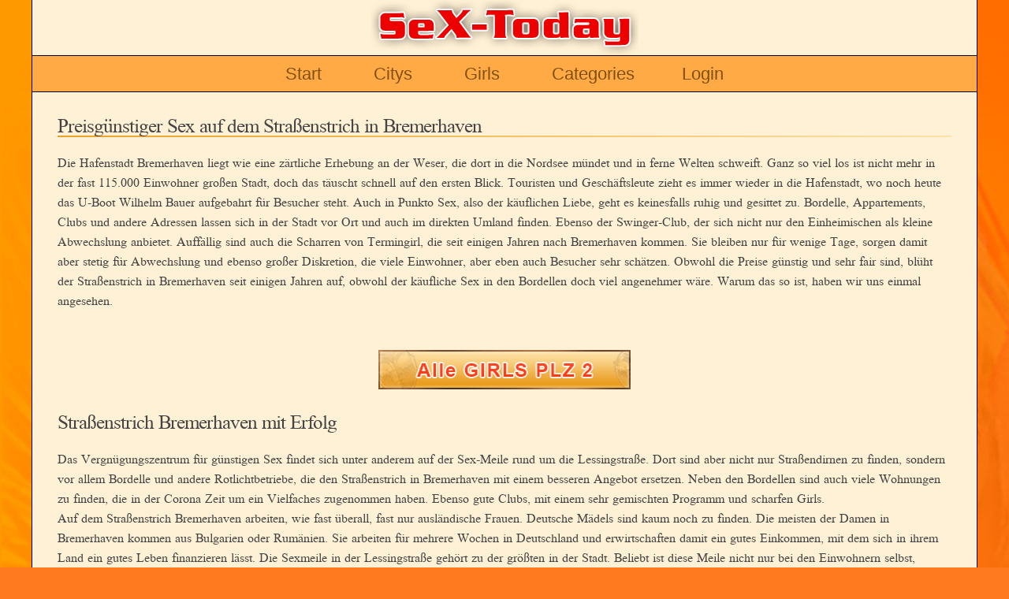

--- FILE ---
content_type: text/html; charset=utf-8
request_url: https://www.6today.de/strassenstrich-bremerhaven/
body_size: 8635
content:
<!DOCTYPE html>
<html lang="en">



<head>
<!-- Basic Page Needs
  –––––––––––––––––––––––––––––––––––––––––––––––––– -->
<meta charset="utf-8">
<title>Preisgünstiger Sex auf dem Straßenstrich in Bremerhaven | Sex Today</title>
<meta name="author" content="Sex-Today" />
<meta name="Description" content="Sex-Today zeigt Euch das was Ihr haben könnt, einfach Anrufen Termin machen und lustvoll den Tag genießen! Eine auswahl an Girls von denen Ihr schon lange Träumt." />
<meta name="viewport" content="width=device-width, initial-scale=1">



<link rel="stylesheet" href="/static/CACHE/css/output.cbd1f1fddbb6.css" type="text/css">



</head>
<body>
<!-- Primary Page Layout
  –––––––––––––––––––––––––––––––––––––––––––––––––– -->
<div class="main-wrapper">
<div class="container head">
  <div class="logo"></div>
  <nav>
    <ul class="resmenu" id="resmenu">
      <li class="main"><a href="/">Start</a></li>
      <li>
        <a>Citys</a>
        <ul class="subnav">
  
  <li><a href="/koeln/">Köln</a></li>
  
  <li><a href="/duesseldorf/">Düsseldorf</a></li>
  
  <li><a href="/bonn/">Bonn/Rh.Sieg</a></li>
  
  <li><a href="/rhein-erft/">Rhein Erft</a></li>
  
  <li><a href="/koblenz/">Koblenz</a></li>
  
  <li><a href="/ruhrgebiet/">Ruhrgebiet</a></li>
  
  <li><a href="/muenchen/">München</a></li>
  
  <li><a href="/augsburg/">Augsburg</a></li>
  
  <li><a href="/ingolstadt/">Ingolstadt</a></li>
  
  <li><a href="/nuernberg/">Nürnberg</a></li>
  
</ul>

      </li>
      <li>
        <a href="/girls/">Girls</a>
        <ul class="subnav">
          <li><a href="/servicesuche">Servicesuche</a></li>
        </ul>
      </li>
      <li>
        <a>Categories</a>
        <ul class="subnav">
          <li><a href="/escort-liste/">Escort</a></li>
          <li><a href="/saunaclub-liste/">Saunaclub</a></li>
          <li><a href="/massage-liste/">Massage</a></li>
          <li><a href="/jobs">Jobs</a></li>
          <li><a href="/immobilien">Immobilien</a></li>
        </ul>
      
      <li><a href="/login">Login</a></li>
      
      <li class="icon"><a href="javascript:void(0);" onclick="menuClick()">&#9776;</a></li>
    </ul>
  </nav>
</div>
<div class="container content" id="container_content">
  
  

<div class="container seopage page">
  <div class="inhalt">
    <h2 class="today-underline today-gradient-vertical">Preisgünstiger Sex auf dem Straßenstrich in Bremerhaven</h2>
    <p>Die Hafenstadt Bremerhaven liegt wie eine z&auml;rtliche Erhebung an der Weser, die dort in die Nordsee m&uuml;ndet und in ferne Welten schweift. Ganz so viel los ist nicht mehr in der fast 115.000 Einwohner gro&szlig;en Stadt, doch das t&auml;uscht schnell auf den ersten Blick. Touristen und Gesch&auml;ftsleute zieht es immer wieder in die Hafenstadt, wo noch heute das U-Boot Wilhelm Bauer aufgebahrt f&uuml;r Besucher steht. Auch in Punkto Sex, also der k&auml;uflichen Liebe, geht es keinesfalls ruhig und gesittet zu. Bordelle, Appartements, Clubs und andere Adressen lassen sich in der Stadt vor Ort und auch im direkten Umland finden. Ebenso der Swinger-Club, der sich nicht nur den Einheimischen als kleine Abwechslung anbietet. Auff&auml;llig sind auch die Scharren von Termingirl, die seit einigen Jahren nach Bremerhaven kommen. Sie bleiben nur f&uuml;r wenige Tage, sorgen damit aber stetig f&uuml;r Abwechslung und ebenso gro&szlig;er Diskretion, die viele Einwohner, aber eben auch Besucher sehr sch&auml;tzen. Obwohl die Preise g&uuml;nstig und sehr fair sind, bl&uuml;ht der Stra&szlig;enstrich in Bremerhaven seit einigen Jahren auf, obwohl der k&auml;ufliche Sex in den Bordellen doch viel angenehmer w&auml;re. Warum das so ist, haben wir uns einmal angesehen.</p>
<p>

<div class="pic-gallery bordellgirls">

</div>

</p>
<p style="text-align: center;"><a href="../girls/plz2/"><img class="img-fluid" src="../media/uploads/plz-2s.png" alt="Hier geht es zu den Girls aus PLZ 2" /></a></p>
<h2>Stra&szlig;enstrich Bremerhaven mit Erfolg</h2>
<p>Das Vergn&uuml;gungszentrum f&uuml;r g&uuml;nstigen Sex findet sich unter anderem auf der Sex-Meile rund um die Lessingstra&szlig;e. Dort sind aber nicht nur Stra&szlig;endirnen zu finden, sondern vor allem Bordelle und andere Rotlichtbetriebe, die den Stra&szlig;enstrich in Bremerhaven mit einem besseren Angebot ersetzen. Neben den Bordellen sind auch viele Wohnungen zu finden, die in der Corona Zeit um ein Vielfaches zugenommen haben. Ebenso gute Clubs, mit einem sehr gemischten Programm und scharfen Girls.<br />Auf dem Stra&szlig;enstrich Bremerhaven arbeiten, wie fast &uuml;berall, fast nur ausl&auml;ndische Frauen. Deutsche M&auml;dels sind kaum noch zu finden. Die meisten der Damen in Bremerhaven kommen aus Bulgarien oder Rum&auml;nien. Sie arbeiten f&uuml;r mehrere Wochen in Deutschland und erwirtschaften damit ein gutes Einkommen, mit dem sich in ihrem Land ein gutes Leben finanzieren l&auml;sst. Die Sexmeile in der Lessingstra&szlig;e geh&ouml;rt zu der gr&ouml;&szlig;ten in der Stadt. Beliebt ist diese Meile nicht nur bei den Einwohnern selbst, sondern auch bei den Reisenden, die hin und wieder Lust auf Sex haben und nicht den Stra&szlig;enstrich in Bremerhaven aufsuchen m&ouml;chten.</p>
<p style="text-align: center;"><a href="../login"><img class="img-fluid" src="../media/uploads/6today.png" alt="Kostenlos in Deutschland Inserieren" /></a></p>
<h3>Tempor&auml;rer Stra&szlig;enstrich Bremerhaven</h3>
<p>Nachdem viele Clubs und Bordelle in der durch den Staat verordneten Pandemiezeit schlie&szlig;en mussten, entwickelte sich in der Vergn&uuml;gungsmeile ein kleiner Stra&szlig;enstrich. Immer &ouml;fters standen die Frauen direkt drau&szlig;en und buhlten unverhohlen um Kunden. Es ging schlie&szlig;lich um ihre Existenz. Doch diese M&auml;dels sind nicht die typischen Stra&szlig;ennutten, wie wir sie vom Strich kennen.<br />Die Stadt hat schon vor einigen Jahren den Stra&szlig;enangeboten den Kampf angesagt und ist hart dagegen vorgegangen.</p>
<h4>R&uuml;ckblende</h4>
<p>Der Stra&szlig;enstrich in Bremerhaven wurde bereits Anfang 2014 verboten. Nat&uuml;rlich hat er sich auf andere Standorte verteilt, wo ab und zu ein paar Frauen zu sehen sind. Den ganz gro&szlig;en gibt es aber nicht mehr. Dadurch konnte sich das Erotikzentrum in der Lessingstra&szlig;e zwischen der Potsdamer- und Hafenstra&szlig;e gut entwickeln. Statt dem Stra&szlig;enstrich in Bremerhaven, finden sich heute vor allem moderne Bordell-Adressen vor Ort, die mit tollen M&auml;dels und guter Hygiene &uuml;berzeugen und zu einem langen Besuch vor Ort einladen.</p>
<h3>Weitere Themen aus der Region</h3>
<ul>
<li><a href="../nutten-bremerhaven/">Top Nutten Bremerhaven</a></li>
<li><a href="../hobbyhuren-cuxhaven/">Gute Hobbyhuren in Cuxhaven</a></li>
<li><a href="../callgirl-bremervoerde/">Top Callgirl in Bremerv&ouml;rde</a></li>
<li><a href="../sexkontakte-varel/">K&auml;ufliche Sexkontakte in Varel</a></li>
<li><a href="../sex-bremen/">Sex in Bremen</a></li>
<li><a href="../sexkontakte-bremen/">Sexkontakte in Bremen</a></li>
<li><a href="../erotik-bremen/">Erotik und mehr in Bremen</a></li>
<li><a href="../nutten-bremen/">Hafenhuren sind die Nutten in Bremen</a></li>
<li><a href="../escort-bremen/">Escort in Bremen immer schwieriger</a></li>
<li><a href="../hobbyhuren-bremen/">Hobbyhuren in Bremen lieben ihren Job!</a></li>
<li><a href="../delmenhorst/">Huren und Nutten in Delmenhorst</a></li>
<li><a href="../sex-buxtehude/">K&auml;uflicher Sex in Buxtehude</a></li>
<li><a href="../modelle-hamburg/">Modelle Hamburg - Erotik Portal</a></li>
<li><a href="../huren-stade/">Huren in Stade</a></li>
<li><a href="../laufhaus-wilhelmshaven/">Laufhaus in Wilhelmshaven</a></li>
<li><a href="../puff-oldenburg/">Puff Tester in Oldenburg - Ein Traumberuf</a></li>
<li><a href="../paysex-oldenburg/">Paysex Angebote in Oldenburg</a></li>
<li><a href="../bad-zwischenahn/">Sex und Lust in Bad Zwischenahn</a></li>
<li><a href="../huren-cloppenburg/">Geile Huren in Cloppenburg</a></li>
</ul>
<p>

<div class="pic-gallery bordellgirls">

</div>



<div class="pic-gallery bordellgirls">

</div>

 

<div class="pic-gallery bordellgirls">

</div>

</p>
<p style="text-align: center;"><a href="../girls/plz4/"><img class="img-fluid" src="../media/uploads/plz-4s.png" alt="Hier geht es zu den Girls aus PLZ 4" /></a></p>
<p>

<div class="pic-gallery bordellgirls">

<div class="girl item" data-girl="3vg4" data-ajax="true">
  <div class="pic">
    <div class="pic-wrapper">
      






      
      <img src="/media/CACHE/images/photos/wuppertal/kimberly/start2/b7746854b3987b1de3ed9a86d0866b2a.jpg" alt="Vorschau Kimberly" />
      
    </div>
    <h5 class="name">Kimberly</h5>
    <p class="girl-ort">Bottrop</p>
    <span class="haus-name">Bottrop</span>
  </div>
</div>

<div class="girl item" data-girl="pl2O" data-ajax="true">
  <div class="pic">
    <div class="pic-wrapper">
      






      
      <img src="/media/CACHE/images/photos/thai-bee/thai-bee/thai-bee-start/e8b9bfab8607a5cb41ce4f01e59e8703.jpg" alt="Vorschau Thai Bee" />
      
    </div>
    <h5 class="name">Thai Bee</h5>
    <p class="girl-ort">Dortmund</p>
    <span class="haus-name">Dortmund Hannöversche 18</span>
  </div>
</div>

<div class="girl item" data-girl="XkGG" data-ajax="true">
  <div class="pic">
    <div class="pic-wrapper">
      






      
      <img src="/media/CACHE/images/photos/bonn-am-rhein/vanessa/vanesa-startgirl1/ab4968dfde34fa38f6ec7fb3e9b919a6.jpg" alt="Vorschau Vanessa" />
      
    </div>
    <h5 class="name">Vanessa</h5>
    <p class="girl-ort">Gelsenkirchen</p>
    <span class="haus-name">Gelsenkirchen</span>
  </div>
</div>

<div class="girl item" data-girl="K8wN" data-ajax="true">
  <div class="pic">
    <div class="pic-wrapper">
      






      
      <img src="/media/CACHE/images/photos/miya/miya/1/98b6f2fdab7093d272e03758d20c1e19.jpg" alt="Vorschau Miya" />
      
    </div>
    <h5 class="name">Miya</h5>
    <p class="girl-ort">Essen</p>
    <span class="haus-name">Miya</span>
  </div>
</div>

<div class="girl item" data-girl="WpJ1" data-ajax="true">
  <div class="pic">
    <div class="pic-wrapper">
      






      
      <img src="/media/CACHE/images/photos/duesseldorf-am-rhein/jolie/jolie-startikki1/59887fc50bf68605a43d7fb657973bb0.jpg" alt="Vorschau AV Gina" />
      
    </div>
    <h5 class="name">AV Gina</h5>
    <p class="girl-ort">Wuppertal</p>
    <span class="haus-name">Wuppertal</span>
  </div>
</div>

<div class="girl item" data-girl="WpY1" data-ajax="true">
  <div class="pic">
    <div class="pic-wrapper">
      






      
      <img src="/media/CACHE/images/photos/termingirls-24/leyla/Leyla-Start1/f5d126163b37a09179ac11f67f59914d.jpg" alt="Vorschau Leyla" />
      
    </div>
    <h5 class="name">Leyla</h5>
    <p class="girl-ort">Ratingen</p>
    <span class="haus-name">Termingirls 24</span>
  </div>
</div>

</div>

</p>
<p style="text-align: center;"><a href="../girls/plz5/"><img class="img-fluid" src="../media/uploads/plz-5s.png" alt="Hier geht es zu den Girls aus PLZ 5" /></a></p>
<p>

<div class="pic-gallery bordellgirls">

<div class="girl item" data-girl="PNz4" data-ajax="true">
  <div class="pic">
    <div class="pic-wrapper">
      






      
      <img src="/media/CACHE/images/photos/koeln-am-rhein/ariel/1/b53255896ce58995934177c5fb980c52.jpg" alt="Vorschau Ariel" />
      
    </div>
    <h5 class="name">Ariel</h5>
    <p class="girl-ort">Köln</p>
    <span class="haus-name">Köln am Rhein</span>
  </div>
</div>

<div class="girl item" data-girl="J6rX" data-ajax="true">
  <div class="pic">
    <div class="pic-wrapper">
      






      
      <img src="/media/CACHE/images/photos/duesseldorf-am-rhein/julie/Start1/176cd4dca6d32337b08d1bf7c584dfdb.jpg" alt="Vorschau Julie" />
      
    </div>
    <h5 class="name">Julie</h5>
    <p class="girl-ort">Bonn</p>
    <span class="haus-name">Bonn am Rhein</span>
  </div>
</div>

<div class="girl item" data-girl="Q8Y1" data-ajax="true">
  <div class="pic">
    <div class="pic-wrapper">
      






      
      <img src="/media/CACHE/images/photos/bonn-am-rhein/alesia/start1/ee4abce181a01aa25770deeda0c0afc9.jpg" alt="Vorschau Alesia" />
      
    </div>
    <h5 class="name">Alesia</h5>
    <p class="girl-ort">Bendorf</p>
    <span class="haus-name">Bendorf Luisenstraße 26</span>
  </div>
</div>

<div class="girl item" data-girl="ydRB" data-ajax="true">
  <div class="pic">
    <div class="pic-wrapper">
      






      
      <img src="/media/CACHE/images/photos/koblenz-am-rhein/rina/rina-startflash1/ed73373352812c652db01dc85ae68df7.jpg" alt="Vorschau Nora" />
      
    </div>
    <h5 class="name">Nora</h5>
    <p class="girl-ort">Witten</p>
    <span class="haus-name">Witten</span>
  </div>
</div>

<div class="girl item" data-girl="3vOz" data-ajax="true">
  <div class="pic">
    <div class="pic-wrapper">
      






      
      <img src="/media/CACHE/images/photos/koeln-am-rhein/deutsche-vera/Vera_Start1/38efce84acfb12c66e13e29c6fccde52.jpg" alt="Vorschau Deutsche Vera" />
      
    </div>
    <h5 class="name">Deutsche Vera</h5>
    <p class="girl-ort">Köln</p>
    <span class="haus-name">Köln am Rhein</span>
  </div>
</div>

<div class="girl item" data-girl="1vea" data-ajax="true">
  <div class="pic">
    <div class="pic-wrapper">
      






      
      <img src="/media/CACHE/images/photos/nyloncafe/rebeca/rebeca-startnylon1/29d931fd1fae6461619266e9f5733f4b.jpg" alt="Vorschau Rebeca" />
      
    </div>
    <h5 class="name">Rebeca</h5>
    <p class="girl-ort">Frechen</p>
    <span class="haus-name">Nyloncafe</span>
  </div>
</div>

</div>

</p>
<p style="text-align: center;"><a href="../girls/plz6/"><img class="img-fluid" src="../media/uploads/plz-6s.png" alt="Hier geht es zu den Girls aus PLZ 6" /></a></p>
<p>

<div class="pic-gallery bordellgirls">

<div class="girl item" data-girl="b1dA" data-ajax="true">
  <div class="pic">
    <div class="pic-wrapper">
      






      
      <img src="/media/CACHE/images/photos/liana/liana/1/db28866a5fa6bb1e52a8915386ff2652.jpg" alt="Vorschau Liana" />
      
    </div>
    <h5 class="name">Liana</h5>
    <p class="girl-ort">Frankfurt</p>
    <span class="haus-name">Liana</span>
  </div>
</div>

<div class="girl item" data-girl="eQ1V" data-ajax="true">
  <div class="pic">
    <div class="pic-wrapper">
      






      
      <img src="/media/CACHE/images/photos/frankfurt-am-main/ella-22/start1/c90c0a99f052690d36e8509dd0ea4ac1.jpg" alt="Vorschau Ella" />
      
    </div>
    <h5 class="name">Ella</h5>
    <p class="girl-ort">Frankfurt am Main</p>
    <span class="haus-name">Frankfurt am Main</span>
  </div>
</div>

<div class="girl item" data-girl="Ayvv" data-ajax="true">
  <div class="pic">
    <div class="pic-wrapper">
      






      
      <img src="/media/CACHE/images/photos/gelsenkirchen/sarah/sarah-asia-start100/46cfb050d41ff6937434ded56464dc66.jpg" alt="Vorschau Sarah" />
      
    </div>
    <h5 class="name">Sarah</h5>
    <p class="girl-ort">Bad Soden (Taunus)</p>
    <span class="haus-name">Bad Soden (Taunus)</span>
  </div>
</div>

<div class="girl item" data-girl="Wo6A" data-ajax="true">
  <div class="pic">
    <div class="pic-wrapper">
      






      
      <img src="/media/CACHE/images/photos/frankfurt-am-main/sole/sole-startmee1/140b5fb5cc47f423edcea143f6431c89.jpg" alt="Vorschau Sole" />
      
    </div>
    <h5 class="name">Sole</h5>
    <p class="girl-ort">Frankfurt am Main</p>
    <span class="haus-name">Frankfurt am Main</span>
  </div>
</div>

<div class="girl item" data-girl="p4oE" data-ajax="true">
  <div class="pic">
    <div class="pic-wrapper">
      






      
      <img src="/media/CACHE/images/photos/duesseldorf-am-rhein/angel/hure-angel-staart/ab8ee149e860d70d407b161be073b7cc.jpg" alt="Vorschau Angel" />
      
    </div>
    <h5 class="name">Angel</h5>
    <p class="girl-ort">Frankfurt am Main</p>
    <span class="haus-name">Frankfurt am Main</span>
  </div>
</div>

<div class="girl item" data-girl="L601" data-ajax="true">
  <div class="pic">
    <div class="pic-wrapper">
      






      
      <img src="/media/CACHE/images/photos/frankfurt-am-main/lara32/lara-started1/eacbbf175e4f8904da5a2e0f84d0910f.jpeg" alt="Vorschau Lara" />
      
    </div>
    <h5 class="name">Lara</h5>
    <p class="girl-ort">Frankfurt am Main</p>
    <span class="haus-name">Frankfurt am Main</span>
  </div>
</div>

</div>

</p>
<p style="text-align: center;"><a href="../girls/plz7/"><img class="img-fluid" src="../media/uploads/plz-7s.png" alt="Hier geht es zu den Girls aus PLZ 7" /></a></p>
<p>

<div class="pic-gallery bordellgirls">

</div>

</p>
<p style="text-align: center;"><a href="../girls/plz8/"><img class="img-fluid" src="../media/uploads/plz-8s.png" alt="Hier geht es zu den Girls aus PLZ 8" /></a></p>
<p>

<div class="pic-gallery bordellgirls">

<div class="girl item" data-girl="p4Mk" data-ajax="true">
  <div class="pic">
    <div class="pic-wrapper">
      






      
      <img src="/media/CACHE/images/photos/graf-discret/sonja/hure-sonja-start/d7168e21a4d5eccf7ce5a55b76944612.jpg" alt="Vorschau Sonja" />
      
    </div>
    <h5 class="name">Sonja</h5>
    <p class="girl-ort">Kempten</p>
    <span class="haus-name">Kempten Mirabell Massage</span>
  </div>
</div>

<div class="girl item" data-girl="MMaz" data-ajax="true">
  <div class="pic">
    <div class="pic-wrapper">
      






      
      <img src="/media/CACHE/images/photos/muenchen-bayern/zoe4/zoe-pengo-start/eb0b223dfae42ca140ea3254dc6cc980.jpg" alt="Vorschau Zoe" />
      
    </div>
    <h5 class="name">Zoe</h5>
    <p class="girl-ort">München</p>
    <span class="haus-name">München Bayern</span>
  </div>
</div>

<div class="girl item" data-girl="Y9yR" data-ajax="true">
  <div class="pic">
    <div class="pic-wrapper">
      






      
      <img src="/media/CACHE/images/photos/muenchen-monaco-residenz/cataleya/Start1/38a391f5722afc120712bd3f461944f3.jpg" alt="Vorschau Ambar" />
      
    </div>
    <h5 class="name">Ambar</h5>
    <p class="girl-ort">Ingolstadt</p>
    <span class="haus-name">Ingolstadt Marie Curie Str 16a</span>
  </div>
</div>

<div class="girl item" data-girl="VLl3" data-ajax="true">
  <div class="pic">
    <div class="pic-wrapper">
      






      
      <img src="/media/CACHE/images/photos/koeln-am-rhein/grace/grace-startspeed5/8b6ccccc3980ec1c1210c4675708a801.jpg" alt="Vorschau Grace" />
      
    </div>
    <h5 class="name">Grace</h5>
    <p class="girl-ort">Kempten</p>
    <span class="haus-name">Kempten</span>
  </div>
</div>

<div class="girl item" data-girl="9lNY" data-ajax="true">
  <div class="pic">
    <div class="pic-wrapper">
      






      
      <img src="/media/CACHE/images/photos/schweinfurt-graben-5/nook/nutte-nook-start/6cb02b884f646ab9b7b33112bb62c235.jpg" alt="Vorschau Nook" />
      
    </div>
    <h5 class="name">Nook</h5>
    <p class="girl-ort">Neu-Ulm</p>
    <span class="haus-name">Neu-Ulm Lilienthalstraße 19</span>
  </div>
</div>

<div class="girl item" data-girl="Q6Wl" data-ajax="true">
  <div class="pic">
    <div class="pic-wrapper">
      






      
      <img src="/media/CACHE/images/photos/muenchen-meglinger-39/julia/juliia-startbild/234d232f4dfbecb52d3715632ea76348.jpg" alt="Vorschau Julia" />
      
    </div>
    <h5 class="name">Julia</h5>
    <p class="girl-ort">München</p>
    <span class="haus-name">München Meglinger 39</span>
  </div>
</div>

</div>

</p>
<p style="text-align: center;"><a href="../girls/plz9/"><img class="img-fluid" src="../media/uploads/plz-9s.png" alt="Hier geht es zu den Girls aus PLZ 9" /></a></p>
<p>

<div class="pic-gallery bordellgirls">

<div class="girl item" data-girl="lddw" data-ajax="true">
  <div class="pic">
    <div class="pic-wrapper">
      






      
      <img src="/media/CACHE/images/photos/nuernberg/helena/start2/9f1cc7c36e573bca46e2a4b42e9e550a.jpg" alt="Vorschau Helena" />
      
    </div>
    <h5 class="name">Helena</h5>
    <p class="girl-ort">Nürnberg</p>
    <span class="haus-name">Nürnberg</span>
  </div>
</div>

<div class="girl item" data-girl="y9le" data-ajax="true">
  <div class="pic">
    <div class="pic-wrapper">
      






      
      <img src="/media/CACHE/images/photos/dortmund-hannoeversche-18/claudia/claudia-startixgoo1/1b98cfc80e5c9f51da00ab102d160311.jpg" alt="Vorschau Claudia" />
      
    </div>
    <h5 class="name">Claudia</h5>
    <p class="girl-ort">Regensburg</p>
    <span class="haus-name">Regensburg Auweg 19 Gentlemens</span>
  </div>
</div>

<div class="girl item" data-girl="pwza" data-ajax="true">
  <div class="pic">
    <div class="pic-wrapper">
      






      
      <img src="/media/CACHE/images/photos/haus-hersel-girls/traumfrau-kristina/kristina-startbild1/05a05f1223d8e4014ef38504c7ba2469.jpeg" alt="Vorschau Kristina" />
      
    </div>
    <h5 class="name">Kristina</h5>
    <p class="girl-ort">Erlangen</p>
    <span class="haus-name">Erlangen Weichselgarten Puppen</span>
  </div>
</div>

<div class="girl item" data-girl="XkbG" data-ajax="true">
  <div class="pic">
    <div class="pic-wrapper">
      






      
      <img src="/media/CACHE/images/photos/villa-allgaeu/ines/ines-startfee2/f5ee01a748224caa94521d50e6519f27.jpg" alt="Vorschau Ines" />
      
    </div>
    <h5 class="name">Ines</h5>
    <p class="girl-ort">Amberg</p>
    <span class="haus-name">Amberg Welser Straße 4</span>
  </div>
</div>

<div class="girl item" data-girl="Nxaq" data-ajax="true">
  <div class="pic">
    <div class="pic-wrapper">
      






      
      <img src="/media/CACHE/images/photos/augsburg-kurzes-gelaend-11/anna-sweet/Anna_Start1/29185f9921282639f6cd12fbe95a9e8b.jpg" alt="Vorschau Anna Sweet" />
      
    </div>
    <h5 class="name">Anna Sweet</h5>
    <p class="girl-ort">Regensburg</p>
    <span class="haus-name">Regensburg</span>
  </div>
</div>

<div class="girl item" data-girl="kdqN" data-ajax="true">
  <div class="pic">
    <div class="pic-wrapper">
      






      
      <img src="/media/CACHE/images/photos/nuernberg-horneckerweg-18/perla-spanien/perla-startplex1/718b97c264fae1b7adc2ffcf5b269061.jpg" alt="Vorschau Perla" />
      
    </div>
    <h5 class="name">Perla</h5>
    <p class="girl-ort">Nürnberg</p>
    <span class="haus-name">Nürnberg Horneckerweg18 Franzi</span>
  </div>
</div>

</div>

</p>
    
    <ul class="tags">
      <li><b>Tags:</b></li>
      
      <li><a class="button" href="/strassenstrich/">Strassenstrich</a></li>
      
      <li><a class="button" href="/bremen/">Bremen</a></li>
      
    </ul>
    
  </div>
  
     



<div id="comment-block">
  <h2 class="today-underline today-gradient-vertical">Kommentare</h2>
	<div id="comment-form">
	  <input id="showswitch" class="buttonn button-primary" type="button" value="Kommentar verfassen">
		<form class="today-card today-card-body comment-form" action="/comments/post/" method="POST" style="display: none;">
			 <input type="hidden" name="csrfmiddlewaretoken" value="1EiravSLHDoYbI4sYZrQGsynrHyfvbDz2T9T13lWIVFdsyALVnmRClLDbUukAmzq">
			 
					
			 
					<input type="hidden" name="content_type" value="seopage.seopage" id="id_content_type">
			 
					<input type="hidden" name="object_pk" value="984" id="id_object_pk">
			 
					<input type="hidden" name="timestamp" value="1768910720" id="id_timestamp">
			 
					<input type="hidden" name="security_hash" value="d73e1bb73bebc6f51f764530a50ec6965eca2a2c" id="id_security_hash">
			 
			 <input type="hidden" name="next" value="/strassenstrich-bremerhaven/" />
			 
			 <input type="text" name="honeypot" id="id_honeypot">
			 <div class="fieldWrapper">
					
					<label for="id_name">Name:</label>
					<input type="text" name="name" maxlength="50" required id="id_name">
			 </div>
			 <div class="fieldWrapper">
					
					<label for="id_email">Email address:</label><span class="small"> (wird nicht veröffentlicht)</span>
					<input type="email" name="email" maxlength="320" required id="id_email">
			 </div>
			 <div class="fieldWrapper">
					
					<label for="id_comment">Comment:</label>
					<textarea name="comment" cols="40" rows="10" maxlength="3000" required id="id_comment">
</textarea>
			 </div>
			 <div class="fieldWrapper">
					Bitte ergänzen sie das Captcha!
					<input type="hidden" value="a366505bea7bf532c9266a199ea3eb8d4208c85e33202d2032" name="math_captcha_question"/> 3 - 2 = <input type="text" name="math_captcha_field" required id="id_math_captcha_field">
			 </div>
			 <input class="button button-primary" type="submit" value="Absenden" id="submit-button" />
		</form>
	</div>
	
	<div id="comments">
		
	</div>
</div>

  
</div>
<!-- Root element of PhotoSwipe. Must have class pswp. -->
<div class="pswp" tabindex="-1" role="dialog" aria-hidden="true">
  <!-- Background of PhotoSwipe. 
         It's a separate element as animating opacity is faster than rgba(). -->
  <div class="pswp__bg"></div>
  <!-- Slides wrapper with overflow:hidden. -->
  <div class="pswp__scroll-wrap">
    <!-- Container that holds slides. 
            PhotoSwipe keeps only 3 of them in the DOM to save memory.
            Don't modify these 3 pswp__item elements, data is added later on. -->
    <div class="pswp__container">
      <div class="pswp__item"></div>
      <div class="pswp__item"></div>
      <div class="pswp__item"></div>
    </div>
    <!-- Default (PhotoSwipeUI_Default) interface on top of sliding area. Can be changed. -->
    <div class="pswp__ui pswp__ui--hidden">
      <div class="pswp__top-bar">
        <!--  Controls are self-explanatory. Order can be changed. -->
        <div class="pswp__counter"></div>
        <button class="pswp__button pswp__button--close" title="Close (Esc)"></button>
        <button class="pswp__button pswp__button--fs" title="Toggle fullscreen"></button>
        <button class="pswp__button pswp__button--zoom" title="Zoom in/out"></button>
        <!-- Preloader demo http://codepen.io/dimsemenov/pen/yyBWoR -->
        <!-- element will get class pswp__preloader--active when preloader is running -->
        <div class="pswp__preloader">
          <div class="pswp__preloader__icn">
            <div class="pswp__preloader__cut">
              <div class="pswp__preloader__donut"></div>
            </div>
          </div>
        </div>
      </div>
      <div class="pswp__share-modal pswp__share-modal--hidden pswp__single-tap">
        <div class="pswp__share-tooltip"></div> 
      </div>
      <button class="pswp__button pswp__button--arrow--left" title="Previous (arrow left)">
      </button>
      <button class="pswp__button pswp__button--arrow--right" title="Next (arrow right)">
      </button>
      <div class="pswp__caption">
        <div class="pswp__caption__center"></div>
      </div>
    </div>
  </div>
</div>


</div>
<div class="footer">
  
  <div class="up-button"><a class="button" href="#container_content">Nach oben</a></div>
  
  <ul class='menu_ul'>
    <li><a href='/'><span>Start</span></a></li>
    <li><a href='/liveticker/'><span>Live-Ticker</span></a></li>
    
    <li><a href='/koeln/'><span>Köln</span></a></li>
    
    <li><a href='/duesseldorf/'><span>Düsseldorf</span></a></li>
    
    <li><a href='/bonn/'><span>Bonn/Rh.Sieg</span></a></li>
    
    <li><a href='/rhein-erft/'><span>Rhein Erft</span></a></li>
    
    <li><a href='/koblenz/'><span>Koblenz</span></a></li>
    
    <li><a href='/ruhrgebiet/'><span>Ruhrgebiet</span></a></li>
    
    <li><a href='/muenchen/'><span>München</span></a></li>
    
    <li><a href='/augsburg/'><span>Augsburg</span></a></li>
    
    <li><a href='/ingolstadt/'><span>Ingolstadt</span></a></li>
    
    <li><a href='/nuernberg/'><span>Nürnberg</span></a></li>
    
    <li><a href='/saunaclub-liste/'><span>Saunaclub</span></a></li>
    
    <li><a href='/escort-liste/'><span>Escort</span></a></li>
    
    <li><a href='/massage-liste/'><span>Massage</span></a></li>
    
    <li><a href='/bordell-liste/'><span>Bordell</span></a></li>
    
    
    <li><a href="/servicesuche">Servicesuche</a></li>
		<li><a href="/plz">Postleitzahlen</a></li>
    <li><a href="/blog/">Blog</a></li>
    <li><a href="/impressum/">Impressum</a></li>
    <li><a href="/datenschutz/">Datenschutz</a></li>
    <li><a href="/disclaimer/">Disclaimer</a></li>
		
</ul>

  
</div>
</div>
<script type="text/javascript">
  var _paq = _paq || [];
  /* tracker methods like "setCustomDimension" should be called before "trackPageView" */
  _paq.push(["setDoNotTrack", false]);
  _paq.push(['trackPageView']);
  _paq.push(['enableLinkTracking']);
  (function() {
    var u="//stats.6today.de/";
    _paq.push(['setTrackerUrl', u+'piwik.php']);
    _paq.push(['setSiteId', '1']);
    var d=document, g=d.createElement('script'), s=d.getElementsByTagName('script')[0];
    g.type='text/javascript'; g.async=true; g.defer=true; g.src=u+'piwik.js'; s.parentNode.insertBefore(g,s);
  })();
</script>
<noscript>
<img src="https://stats.6today.de/piwik.php?idsite=1&rec=1" style="border:0" alt="" />
</noscript>



<script src="/static/CACHE/js/output.588d7a9a77c7.js"></script>



</body>
</html>


--- FILE ---
content_type: text/css
request_url: https://www.6today.de/static/CACHE/css/output.cbd1f1fddbb6.css
body_size: 42055
content:
/*! normalize.css v3.0.2 | MIT License | git.io/normalize */html{font-family:sans-serif;-ms-text-size-adjust:100%;-webkit-text-size-adjust:100%}body{margin:0}article,aside,details,figcaption,figure,footer,header,hgroup,main,menu,nav,section,summary{display:block}audio,canvas,progress,video{display:inline-block;vertical-align:baseline}audio:not([controls]){display:none;height:0}[hidden],template{display:none}a{background-color:transparent}a:active,a:hover{outline:0}abbr[title]{border-bottom:1px dotted}b,strong{font-weight:bold}dfn{font-style:italic}h1{font-size:2em;margin:0.67em 0}mark{background:#ff0;color:#000}small{font-size:80%}sub,sup{font-size:75%;line-height:0;position:relative;vertical-align:baseline}sup{top:-0.5em}sub{bottom:-0.25em}img{border:0}svg:not(:root){overflow:hidden}figure{margin:1em 40px}hr{-moz-box-sizing:content-box;box-sizing:content-box;height:0}pre{overflow:auto}code,kbd,pre,samp{font-family:monospace,monospace;font-size:1em}button,input,optgroup,select,textarea{color:inherit;font:inherit;margin:0}button{overflow:visible}button,select{text-transform:none}button,html input[type="button"],input[type="reset"],input[type="submit"]{-webkit-appearance:button;cursor:pointer}button[disabled],html input[disabled]{cursor:default}button::-moz-focus-inner,input::-moz-focus-inner{border:0;padding:0}input{line-height:normal}input[type="checkbox"],input[type="radio"]{box-sizing:border-box;padding:0}input[type="number"]::-webkit-inner-spin-button,input[type="number"]::-webkit-outer-spin-button{height:auto}input[type="search"]{-webkit-appearance:textfield;-moz-box-sizing:content-box;-webkit-box-sizing:content-box;box-sizing:content-box}input[type="search"]::-webkit-search-cancel-button,input[type="search"]::-webkit-search-decoration{-webkit-appearance:none}fieldset{border:1px solid #c0c0c0;margin:0 2px;padding:0.35em 0.625em 0.75em}legend{border:0;padding:0}textarea{overflow:auto}optgroup{font-weight:bold}table{border-collapse:collapse;border-spacing:0}td,th{padding:0}.container{position:relative;width:100%;max-width:960px;margin:0 auto;padding:0 10px;box-sizing:border-box}.column,.columns{width:100%;float:left;box-sizing:border-box}@media (min-width:550px){.container{padding:0 20px}.column,.columns{margin-left:4%}.column:first-child,.columns:first-child{margin-left:0}.one.column,.one.columns{width:4.66666666667%}.two.columns{width:13.3333333333%}.three.columns{width:22%}.four.columns{width:30.6666666667%}.five.columns{width:39.3333333333%}.six.columns{width:48%}.seven.columns{width:56.6666666667%}.eight.columns{width:65.3333333333%}.nine.columns{width:74.0%}.ten.columns{width:82.6666666667%}.eleven.columns{width:91.3333333333%}.twelve.columns{width:100%;margin-left:0}.one-third.column{width:30.6666666667%}.two-thirds.column{width:65.3333333333%}.one-half.column{width:48%}.offset-by-one.column,.offset-by-one.columns{margin-left:8.66666666667%}.offset-by-two.column,.offset-by-two.columns{margin-left:17.3333333333%}.offset-by-three.column,.offset-by-three.columns{margin-left:26%}.offset-by-four.column,.offset-by-four.columns{margin-left:34.6666666667%}.offset-by-five.column,.offset-by-five.columns{margin-left:43.3333333333%}.offset-by-six.column,.offset-by-six.columns{margin-left:52%}.offset-by-seven.column,.offset-by-seven.columns{margin-left:60.6666666667%}.offset-by-eight.column,.offset-by-eight.columns{margin-left:69.3333333333%}.offset-by-nine.column,.offset-by-nine.columns{margin-left:78.0%}.offset-by-ten.column,.offset-by-ten.columns{margin-left:86.6666666667%}.offset-by-eleven.column,.offset-by-eleven.columns{margin-left:95.3333333333%}.offset-by-one-third.column,.offset-by-one-third.columns{margin-left:34.6666666667%}.offset-by-two-thirds.column,.offset-by-two-thirds.columns{margin-left:69.3333333333%}.offset-by-one-half.column,.offset-by-one-half.columns{margin-left:52%}}html{font-size:62.5%}body{font-size:1.6em;line-height:1.6;font-weight:400;font-family:"Raleway","HelveticaNeue","Helvetica Neue",Helvetica,Arial,sans-serif;color:#444}h1,h2,h3,h4,h5,h6{margin-top:0;margin-bottom:2rem;font-weight:300}h1{font-size:3.0rem;line-height:1.2;letter-spacing:-.1rem}h2{font-size:2.4rem;line-height:1.25;letter-spacing:-.1rem}h3{font-size:2rem;line-height:1.3;letter-spacing:-.1rem}h4{font-size:1.8rem;line-height:1.35;letter-spacing:-.08rem}h5{font-size:1.6rem;line-height:1.5;letter-spacing:-.05rem}h6{font-size:1.5rem;line-height:1.6;letter-spacing:0}@media (min-width:550px){h1{font-size:2.8rem}h2{font-size:2.4rem}h3{font-size:2.2rem}h4{font-size:2rem}h5{font-size:1.8rem}h6{font-size:1.6rem}}p{margin-top:0}a{color:#1EAEDB}a:hover{color:#0FA0CE}.button,button,input[type="submit"],input[type="reset"],input[type="button"]{display:inline-block;height:38px;padding:0 30px;color:#555;background-color:#FFF;text-align:center;font-size:11px;font-weight:600;line-height:38px;letter-spacing:.1rem;text-transform:uppercase;text-decoration:none;white-space:nowrap;border-radius:4px;border:1px solid #bbb;cursor:pointer;box-sizing:border-box}.button:hover,button:hover,input[type="submit"]:hover,input[type="reset"]:hover,input[type="button"]:hover,.button:focus,button:focus,input[type="submit"]:focus,input[type="reset"]:focus,input[type="button"]:focus{color:#333;border-color:#888;outline:0}.button.button-primary,button.button-primary,input[type="submit"].button-primary,input[type="reset"].button-primary,input[type="button"].button-primary{color:#372100;background-color:#FF9E1E;border-color:#81500F}.button.button-primary:hover,button.button-primary:hover,input[type="submit"].button-primary:hover,input[type="reset"].button-primary:hover,input[type="button"].button-primary:hover,.button.button-primary:focus,button.button-primary:focus,input[type="submit"].button-primary:focus,input[type="reset"].button-primary:focus,input[type="button"].button-primary:focus{color:#81500F;background-color:#FFAA44;border-color:#FF9E1E}input[type="submit"]:disabled,input[type="submit"]:disabled:hover{background-color:#eee;color:#ddd;border-color:#ddd}input[type="email"],input[type="number"],input[type="search"],input[type="text"],input[type="tel"],input[type="url"],input[type="password"],textarea,select{height:38px;padding:6px 10px;background-color:#fff;border:1px solid #D1D1D1;border-radius:4px;box-shadow:none;box-sizing:border-box}input[type="email"],input[type="number"],input[type="search"],input[type="text"],input[type="tel"],input[type="url"],input[type="password"],textarea{-webkit-appearance:none;-moz-appearance:none;appearance:none}textarea{min-height:65px;padding-top:6px;padding-bottom:6px}input[type="email"]:focus,input[type="number"]:focus,input[type="search"]:focus,input[type="text"]:focus,input[type="tel"]:focus,input[type="url"]:focus,input[type="password"]:focus,textarea:focus,select:focus{border:1px solid #FF9E1E;outline:0}label,legend{display:block;margin-bottom:.5rem;font-weight:600}fieldset{padding:0;border-width:0;min-width:0}input[type="checkbox"],input[type="radio"]{display:inline}label>.label-body{display:inline-block;margin-left:.5rem;font-weight:normal}ul{list-style:circle inside}ol{list-style:decimal inside}ol,ul{padding-left:1rem;margin-top:0}ul ul,ul ol,ol ol,ol ul{margin:1.5rem 0 1.5rem 3rem;font-size:90%}li{margin-bottom:0.5rem}code{padding:.2rem .5rem;margin:0 .2rem;font-size:90%;white-space:nowrap;background:#F1F1F1;border:1px solid #E1E1E1;border-radius:4px}pre>code{display:block;padding:1rem 1.5rem;white-space:pre}th,td{padding:12px 15px;text-align:left;border-bottom:1px solid #E1E1E1}th:first-child,td:first-child{padding-left:0}th:last-child,td:last-child{padding-right:0}button,.button{margin-bottom:1rem}input,textarea,select,fieldset{margin-bottom:1.5rem}pre,blockquote,dl,figure,table,p,ul,ol,form{margin-bottom:2.5rem}.u-full-width{width:100%;box-sizing:border-box}.u-max-full-width{max-width:100%;box-sizing:border-box}.u-pull-right{float:right}.u-pull-left{float:left}hr{margin-top:3rem;margin-bottom:3.5rem;border-width:0;border-top:1px solid #E1E1E1}.container:after,.row:after,.u-cf{content:"";display:table;clear:both}@media (min-width:400px){}@media (min-width:550px){}@media (min-width:750px){}@media (min-width:1000px){}@media (min-width:1200px){}@font-face{font-family:'Source Sans Pro';font-weight:200;font-style:normal;font-stretch:normal;src:url('/static/fonts/source-sans-pro/EOT/SourceSansPro-ExtraLight.eot?7c59876006fa') format('embedded-opentype'),url('/static/fonts/source-sans-pro/WOFF2/TTF/SourceSansPro-ExtraLight.ttf.woff2?7c59876006fa') format('woff2'),url('/static/fonts/source-sans-pro/WOFF/OTF/SourceSansPro-ExtraLight.otf.woff?7c59876006fa') format('woff'),url('/static/fonts/source-sans-pro/OTF/SourceSansPro-ExtraLight.otf?7c59876006fa') format('opentype'),url('/static/fonts/source-sans-pro/TTF/SourceSansPro-ExtraLight.ttf?7c59876006fa') format('truetype')}@font-face{font-family:'Source Sans Pro';font-weight:200;font-style:italic;font-stretch:normal;src:url('/static/fonts/source-sans-pro/EOT/SourceSansPro-ExtraLightIt.eot?7c59876006fa') format('embedded-opentype'),url('/static/fonts/source-sans-pro/WOFF2/TTF/SourceSansPro-ExtraLightIt.ttf.woff2?7c59876006fa') format('woff2'),url('/static/fonts/source-sans-pro/WOFF/OTF/SourceSansPro-ExtraLightIt.otf.woff?7c59876006fa') format('woff'),url('/static/fonts/source-sans-pro/OTF/SourceSansPro-ExtraLightIt.otf?7c59876006fa') format('opentype'),url('/static/fonts/source-sans-pro/TTF/SourceSansPro-ExtraLightIt.ttf?7c59876006fa') format('truetype')}@font-face{font-family:'Source Sans Pro';font-weight:300;font-style:normal;font-stretch:normal;src:url('/static/fonts/source-sans-pro/EOT/SourceSansPro-Light.eot?7c59876006fa') format('embedded-opentype'),url('/static/fonts/source-sans-pro/WOFF2/TTF/SourceSansPro-Light.ttf.woff2?7c59876006fa') format('woff2'),url('/static/fonts/source-sans-pro/WOFF/OTF/SourceSansPro-Light.otf.woff?7c59876006fa') format('woff'),url('/static/fonts/source-sans-pro/OTF/SourceSansPro-Light.otf?7c59876006fa') format('opentype'),url('/static/fonts/source-sans-pro/TTF/SourceSansPro-Light.ttf?7c59876006fa') format('truetype')}@font-face{font-family:'Source Sans Pro';font-weight:300;font-style:italic;font-stretch:normal;src:url('/static/fonts/source-sans-pro/EOT/SourceSansPro-LightIt.eot?7c59876006fa') format('embedded-opentype'),url('/static/fonts/source-sans-pro/WOFF2/TTF/SourceSansPro-LightIt.ttf.woff2?7c59876006fa') format('woff2'),url('/static/fonts/source-sans-pro/WOFF/OTF/SourceSansPro-LightIt.otf.woff?7c59876006fa') format('woff'),url('/static/fonts/source-sans-pro/OTF/SourceSansPro-LightIt.otf?7c59876006fa') format('opentype'),url('/static/fonts/source-sans-pro/TTF/SourceSansPro-LightIt.ttf?7c59876006fa') format('truetype')}@font-face{font-family:'Source Sans Pro';font-weight:400;font-style:normal;font-stretch:normal;src:url('/static/fonts/source-sans-pro/EOT/SourceSansPro-Regular.eot?7c59876006fa') format('embedded-opentype'),url('/static/fonts/source-sans-pro/WOFF2/TTF/SourceSansPro-Regular.ttf.woff2?7c59876006fa') format('woff2'),url('/static/fonts/source-sans-pro/WOFF/OTF/SourceSansPro-Regular.otf.woff?7c59876006fa') format('woff'),url('/static/fonts/source-sans-pro/OTF/SourceSansPro-Regular.otf?7c59876006fa') format('opentype'),url('/static/fonts/source-sans-pro/TTF/SourceSansPro-Regular.ttf?7c59876006fa') format('truetype')}@font-face{font-family:'Source Sans Pro';font-weight:400;font-style:italic;font-stretch:normal;src:url('/static/fonts/source-sans-pro/EOT/SourceSansPro-It.eot?7c59876006fa') format('embedded-opentype'),url('/static/fonts/source-sans-pro/WOFF2/TTF/SourceSansPro-It.ttf.woff2?7c59876006fa') format('woff2'),url('/static/fonts/source-sans-pro/WOFF/OTF/SourceSansPro-It.otf.woff?7c59876006fa') format('woff'),url('/static/fonts/source-sans-pro/OTF/SourceSansPro-It.otf?7c59876006fa') format('opentype'),url('/static/fonts/source-sans-pro/TTF/SourceSansPro-It.ttf?7c59876006fa') format('truetype')}@font-face{font-family:'Source Sans Pro';font-weight:600;font-style:normal;font-stretch:normal;src:url('/static/fonts/source-sans-pro/EOT/SourceSansPro-Semibold.eot?7c59876006fa') format('embedded-opentype'),url('/static/fonts/source-sans-pro/WOFF2/TTF/SourceSansPro-Semibold.ttf.woff2?7c59876006fa') format('woff2'),url('/static/fonts/source-sans-pro/WOFF/OTF/SourceSansPro-Semibold.otf.woff?7c59876006fa') format('woff'),url('/static/fonts/source-sans-pro/OTF/SourceSansPro-Semibold.otf?7c59876006fa') format('opentype'),url('/static/fonts/source-sans-pro/TTF/SourceSansPro-Semibold.ttf?7c59876006fa') format('truetype')}@font-face{font-family:'Source Sans Pro';font-weight:600;font-style:italic;font-stretch:normal;src:url('/static/fonts/source-sans-pro/EOT/SourceSansPro-SemiboldIt.eot?7c59876006fa') format('embedded-opentype'),url('/static/fonts/source-sans-pro/WOFF2/TTF/SourceSansPro-SemiboldIt.ttf.woff2?7c59876006fa') format('woff2'),url('/static/fonts/source-sans-pro/WOFF/OTF/SourceSansPro-SemiboldIt.otf.woff?7c59876006fa') format('woff'),url('/static/fonts/source-sans-pro/OTF/SourceSansPro-SemiboldIt.otf?7c59876006fa') format('opentype'),url('/static/fonts/source-sans-pro/TTF/SourceSansPro-SemiboldIt.ttf?7c59876006fa') format('truetype')}@font-face{font-family:'Source Sans Pro';font-weight:700;font-style:normal;font-stretch:normal;src:url('/static/fonts/source-sans-pro/EOT/SourceSansPro-Bold.eot?7c59876006fa') format('embedded-opentype'),url('/static/fonts/source-sans-pro/WOFF2/TTF/SourceSansPro-Bold.ttf.woff2?7c59876006fa') format('woff2'),url('/static/fonts/source-sans-pro/WOFF/OTF/SourceSansPro-Bold.otf.woff?7c59876006fa') format('woff'),url('/static/fonts/source-sans-pro/OTF/SourceSansPro-Bold.otf?7c59876006fa') format('opentype'),url('/static/fonts/source-sans-pro/TTF/SourceSansPro-Bold.ttf?7c59876006fa') format('truetype')}@font-face{font-family:'Source Sans Pro';font-weight:700;font-style:italic;font-stretch:normal;src:url('/static/fonts/source-sans-pro/EOT/SourceSansPro-BoldIt.eot?7c59876006fa') format('embedded-opentype'),url('/static/fonts/source-sans-pro/WOFF2/TTF/SourceSansPro-BoldIt.ttf.woff2?7c59876006fa') format('woff2'),url('/static/fonts/source-sans-pro/WOFF/OTF/SourceSansPro-BoldIt.otf.woff?7c59876006fa') format('woff'),url('/static/fonts/source-sans-pro/OTF/SourceSansPro-BoldIt.otf?7c59876006fa') format('opentype'),url('/static/fonts/source-sans-pro/TTF/SourceSansPro-BoldIt.ttf?7c59876006fa') format('truetype')}@font-face{font-family:'Source Sans Pro';font-weight:900;font-style:normal;font-stretch:normal;src:url('/static/fonts/source-sans-pro/EOT/SourceSansPro-Black.eot?7c59876006fa') format('embedded-opentype'),url('/static/fonts/source-sans-pro/WOFF2/TTF/SourceSansPro-Black.ttf.woff2?7c59876006fa') format('woff2'),url('/static/fonts/source-sans-pro/WOFF/OTF/SourceSansPro-Black.otf.woff?7c59876006fa') format('woff'),url('/static/fonts/source-sans-pro/OTF/SourceSansPro-Black.otf?7c59876006fa') format('opentype'),url('/static/fonts/source-sans-pro/TTF/SourceSansPro-Black.ttf?7c59876006fa') format('truetype')}@font-face{font-family:'Source Sans Pro';font-weight:900;font-style:italic;font-stretch:normal;src:url('/static/fonts/source-sans-pro/EOT/SourceSansPro-BlackIt.eot?7c59876006fa') format('embedded-opentype'),url('/static/fonts/source-sans-pro/WOFF2/TTF/SourceSansPro-BlackIt.ttf.woff2?7c59876006fa') format('woff2'),url('/static/fonts/source-sans-pro/WOFF/OTF/SourceSansPro-BlackIt.otf.woff?7c59876006fa') format('woff'),url('/static/fonts/source-sans-pro/OTF/SourceSansPro-BlackIt.otf?7c59876006fa') format('opentype'),url('/static/fonts/source-sans-pro/TTF/SourceSansPro-BlackIt.ttf?7c59876006fa') format('truetype')}.resmenu{font-size:2.2rem;list-style-type:none;background-color:#ffaa44}.resmenu .subnav{background-color:#ffaa44;list-style-type:none;transition:opacity .3s ease-in;margin:0}.resmenu a{text-decoration:none;padding:0.5rem}@media screen and (min-width:750px){.resmenu a{padding:0.5rem 1rem}}@media screen and (min-width:1000px){.resmenu a{padding:0.5rem 2rem}}@media screen and (min-width:1200px){.resmenu a{padding:0.5rem 3rem}}.resmenu{margin:0;padding:0;overflow:hidden;text-align:center;position:relative}.resmenu>li{display:none;text-align:left}.resmenu.open>li:not(:first-child){display:block}.resmenu>li a{display:block}.resmenu .main{display:inline-block}.resmenu>li.icon{display:inline-block;position:absolute;top:0;right:1rem}@media screen and (min-width:650px){.resmenu{position:static}.resmenu>li{display:inline-block}.resmenu.open>li:not(:first-child){display:inline-block}.resmenu.open>li:last-child{display:none}.resmenu>li.icon{display:none}.resmenu .subnav{position:absolute;height:0;overflow:hidden;opacity:0;width:inherit;z-index:1}.resmenu>li:hover>ul{opacity:1;height:auto}.resmenu>li{display:inline-block}.subnav{padding-left:0}}@font-face{font-family:DoulosSIL;src:url(/static/fonts/doulossil/DoulosSIL-R.eot?7c59876006fa);src:url(/static/fonts/doulossil/DoulosSIL-R.woff2?7c59876006fa) format('woff2'),url(/static/fonts/doulossil/DoulosSIL-R.woff?7c59876006fa) format('woff'),url(/static/fonts/doulossil/DoulosSIL-R.ttf?7c59876006fa) format('truetype')}html,body{margin:0;padding:0;height:100%}body{background-color:#ff791e;background-image:url('/static/img/back.jpg?7c59876006fa');font-family:DoulosSIL}a{color:#81500f}a:hover{color:#ff9e1e}input[type="email"],input[type="number"],input[type="search"],input[type="text"],input[type="tel"],input[type="url"],input[type="password"],textarea{width:100%;border:1px solid #99e699}th,td{padding:12px 10px;border-bottom:1px solid rgb(254,225,167)}.hide{display:none!important}.main-wrapper{position:relative;min-height:100%;padding-bottom:12rem}.container{max-width:1200px}.button-gradient{color:#000;font-weight:bold;padding:5px;border-radius:3px;box-shadow:inset 0 0 3px #fff;background-color:#FFC05C;background-image:-webkit-linear-gradient(#fee1a7 0%,#eaa128 100%);background-image:-moz-linear-gradient(#fee1a7 0%,#eaa128 100%);background-image:-o-linear-gradient(#fee1a7 0%,#eaa128 100%);background-image:linear-gradient(#fee1a7 0%,#eaa128 100%)}.button-gradient:hover{color:#FF0000;background-color:#FFD99D;background-image:-webkit-linear-gradient(#fee9bf 0%,#eabd71 100%);background-image:-moz-linear-gradient(#fee9bf 0%,#eabd71 100%);background-image:-o-linear-gradient(#fee9bf 0%,#eabd71 100%);background-image:linear-gradient(#fee9bf 0%,#eabd71 100%)}.button,.button-primary{font-family:Arimo}.head{border-left:1px solid #000;border-right:1px solid #000;background-color:#FFF1D5;padding:0}.logo{height:70px;width:100%;background-image:url(/static/img/logo_big.png?7c59876006fa);background-size:contain;background-repeat:no-repeat;background-position:center}.center{position:relative;float:left;top:50%;left:50%;transform:translate(-50%,-50%)}.golden-gradient{box-shadow:inset 0 0 3px #fff;background-color:#FFC05C;background-image:-webkit-linear-gradient(#fee1a7 0%,#eaa128 100%);background-image:-moz-linear-gradient(#fee1a7 0%,#eaa128 100%);background-image:-o-linear-gradient(#fee1a7 0%,#eaa128 100%);background-image:linear-gradient(#fd6e0600,#ff9423,#fb830400 100%)}.resmenu{font-family:"Arimo";font-size:2.2rem;background-color:#ffaa44;border-top:1px solid #000;border-bottom:1px solid #000}.resmenu a:hover{color:#81500f}.resmenu li{margin:0}.resmenu .subnav{padding-left:1em;background-color:#FFB35B;z-index:100}@media screen and (min-width:650px){.resmenu li:hover{background-color:#FFB35B;border-radius:5px}.resmenu .subnav{background-color:#ffaa44;border:1px solid #000;border-top:none;border-radius:0 0 3px 3px;box-shadow:5px 10px 8px 0 rgba(0,0,0,0.75);padding:0}.resmenu .subnav a{padding:0.5rem 1em}}@media screen and (min-width:1000px){.resmenu .subnav a{padding:0.5rem 2em}}.content{background-color:#FFF1D5;border-left:1px solid #000;border-right:1px solid #000;border-bottom:1px solid #000;border-radius:0 0 5px 5px;padding:1rem 0 0;margin-bottom:1rem}.footer{position:absolute;bottom:0;height:9rem;width:100%;background:#fa4c;border-top:1px solid #000;font-family:"Arimo"}.footer a{text-decoration:none}.footer a:hover{color:#81500f;text-decoration:underline}.footer .up-button a:before{content:"\2b06";padding-right:1rem}.footer .up-button a{font-size:1.5rem}.footer .up-button{text-align:center;margin-top:1rem}.footer .menu_ul{margin-bottom:0;list-style-type:none;text-align:center;font-size:1.2rem;background:inherit}.footer .menu_ul li{display:inline-block;margin-right:1rem}.message{padding:1rem;border:2px solid;border-radius:3px;text-align:center;font-weight:bold}.message p{margin:0;padding:0}.message.success{color:#008800;border-color:#008800;background-color:#99FF99}.message.info{color:#949400;border-color:#949400;background-color:#FFFF99}.img-fluid{max-width:100%;height:auto;margin:0 auto;display:block}input:invalid{border:1px solid #ff8080}input[type="checkbox"]{margin-right:0.5rem}.error{color:#FF0000}.field.error{border:1px solid #FF0000;background-color:#FF9999;margin-bottom:1rem;border-radius:3px}.field.error ul{margin:0;list-style-type:none}.field.error li{margin:0;padding:0.3rem 0 0 1rem}.field-offline{border:1px solid #ffaa44;border-radius:3px;margin:0 0 1em;background-color:#fedba9}.field-info{margin:-1rem 0.2em 0;color:#81500f}.button-bar{text-align:right}.pic-gallery{overflow:hidden}.pic-gallery .item{float:left;text-align:center}.pic-gallery .item a{text-decoration:none}.pic-gallery .pic{position:relative;font-size:0;box-shadow:0 0 3px rgba(0,0,0,0.7),inset 0 0 3px #fff;background-color:#FFC05C;background-image:linear-gradient(#FFC05C,#ff9423,#FFC05C 100%)}.pic-gallery .pic-wrapper{position:relative}.pic-gallery .pic img{width:100%;height:auto}.pic-gallery .name{margin:0;width:100%;color:#444;font-size:1.6rem;font-family:"Arimo";font-weight:normal;letter-spacing:0;text-decoration:none;overflow:hidden;white-space:nowrap;text-overflow:ellipsis}.pic-gallery .name:first-letter {margin-left:3px}.pic-gallery .pic:hover .name{color:#000}.pic-gallery .girl-ort{font-size:1.4rem;margin:0 auto;line-height:1.7rem;color:#444;overflow:hidden;white-space:nowrap;text-overflow:ellipsis}.today-gradient-vertical{background:rgb(254,225,167);background:-moz-linear-gradient(right,rgba(254,225,167,1) 0%,rgba(234,161,40,1) 100%);background:-webkit-gradient(linear,right top,left top,color-stop(0%,rgba(254,225,167,1)),color-stop(100%,rgba(234,161,40,1)));background:-webkit-linear-gradient(right,rgba(254,225,167,1) 0%,rgba(234,161,40,1) 100%);background:-o-linear-gradient(right,rgba(254,225,167,1) 0%,rgba(234,161,40,1) 100%);background:-ms-linear-gradient(right,rgba(254,225,167,1) 0%,rgba(234,161,40,1) 100%);background:linear-gradient(to left,rgba(254,225,167,1) 0%,rgba(234,161,40,1) 100%);filter:progid:DXImageTransform.Microsoft.gradient(startColorstr='#fee1a7',endColorstr='#eaa128',GradientType=1)}.today-underline{background-position:0 99%;background-repeat:no-repeat;background-size:100% 2px}.today-card{margin:2em auto;border:1px solid #fecb81;border-radius:8px;background-color:#FFEECC;box-shadow:0 3px 7px #AAAAAA}.today-card-title{position:relative;border-radius:8px 8px 0 0;margin-bottom:0.2em;font-family:"Arimo";font-size:1.2em;padding:0.2em 0 0.2rem 1.5rem;font-weight:400}.today-card-title a{text-decoration:none}.today-card-title a:hover{color:#81500f;text-decoration:underline}.today-card-subtitle{padding:0 0.5em;color:#666;font-style:italic;margin:0 auto;font-size:1.4rem}.today-card-body{padding:0 1em 0.5em;overflow:auto}.today-card-body p{margin-bottom:1.5rem}.today-card-body .preview-pic{padding:0.5rem 0.5rem 1rem 0;font-size:0;width:35%;max-width:150px;float:left}.today-card-body .preview-pic img{height:auto;max-width:100%;max-height:100%}.today-card-body .preview-text{line-height:2rem}.today-card-footer{text-align:right;font-size:0.8em;padding:0 0.5rem;border-top:1px solid #fecb81}.croppie-popup{background-color:#FFF1D5}.pswp__ui--hidden{display:none}.seopage{padding:1em 0.5em}.tags{list-style:none}.tags li{display:inline-block;margin:3px}.tags .button{padding:5px;line-height:normal;height:auto}.comment{position:relative}.comment .today-card-title{padding:0 30px;margin-bottom:0}.comment .today-card-subtitle{padding:0 30px}.comment .today-card-body{padding:0 30px}.comment-form{padding:30px}.inhalt-left .pic-gallery.preview{margin-right:1rem;float:left;width:197px;padding:3px}.inhalt-left .pic-gallery.preview .pic{padding:3px;border-radius:3px}.inhalt h2{font-size:1.9rem}.inhalt h3{font-size:1.7rem}.inhalt ul{font-size:0.9em}.inhalt .banner-massage{text-align:center}.mit-uschrift{margin-bottom:0}@media screen and (min-width:500px){.seopage{padding:1em 2em}.inhalt h2{font-size:2.5rem}.inhalt h3{font-size:2rem}}@media screen and (min-width:750px){.seopage .bordellgirls .item{width:20%}.seopage .inhalt-left .bordellgirls .item{width:25%}}@media screen and (min-width:1000px){.seopage .inhalt-left{padding:0 2em 0 0}.inhalt-left .pic-gallery .item{width:25%}.inhalt-left{width:66%;display:inline-block;box-sizing:border-box}.inhalt-right{width:33%;display:inline-block;vertical-align:top}.seopage .bordellgirls .item{width:16.665%}.inhalt-right .pic-gallery .item{width:50%}}.bordell-premium .item{width:50%}.pic-gallery .name{bottom:0}.pic-gallery .girl .pic_text{font-size:1.8rem;font-family:"Arimo";text-align:center;width:100%;color:#121212}.pic-gallery .girl .urlaub{position:absolute;width:100%;height:100%;background-color:rgba(255,255,255,0.6);display:flex;align-items:center}.pic-gallery .girl .bottom{position:absolute;width:100%;bottom:0;z-index:2;background-image:linear-gradient(rgba(0,0,0,0) 0%,rgba(0,0,0,0.6) 3px,rgba(0,0,0,0.8) 100%)}.pic-gallery .girl .bottom .pic_text{font-size:1.5rem;color:#ff5900}.bordellgirls .girl{width:50%;display:inline-block;transition:width 0.3s ease-out,height 0.5s ease-out}.bordellgirls .item .pic{margin:5px;padding:2px}.bordell-premium .item .pic{margin:5px;padding:2px}@media screen and (min-width:450px){.bordellgirls .item{width:33.3%}}@media screen and (min-width:750px){.bordell-premium .item{width:33.3%}.bordellgirls .item{width:25%}}@media screen and (min-width:1000px){.bordell-premium .item{width:25%}.bordell-premium .item .pic{border-radius:3px;margin:12px;padding:12px}.bordellgirls .item{width:20%}.bordellgirls .item .pic{border-radius:3px;margin:12px;padding:12px}}.girl-detail.ajax{padding:0 20px}.girl-detail.ajax .back{width:95%;font-size:1.3rem;margin:0 auto 1rem;display:block;position:relative}.girl-detai.ajax .back:after{content:"\2716";font-size:2em;position:absolute;right:2%;bottom:0}.img-overlay-wrapper{position:absolute;bottom:10px;width:90%}.img-overlay{position:absolute;bottom:0;left:0;right:0;padding:0 50px 16px;background-image:linear-gradient(to top,rgba(0,0,0,.75),transparent)}.img-prev,.img-next{font-size:70px;height:100%;line-height:230px;position:absolute;top:0;z-index:4;background:#000;color:#fff;opacity:.6;padding:0 10px;display:none;transition:transform 0.5s}.img-prev,.img-next{cursor:pointer}.img-prev{left:0}.img-next{right:0}.img-count{text-align:left;margin:20px 0 0;color:#fff;line-height:30px;font-weight:bold;display:inline-block;vertical-align:top}.gallery-icon{width:30px;height:30px;background-image:url(/static/img/gallery_icon.png?7c59876006fa);background-size:90%;background-repeat:no-repeat;background-position:center}.footnote{font-size:14px;font-weight:normal!important;font-style:italic;color:red}.flex-images{overflow:hidden}.flex-images .item{float:left;margin:4px;border:1px solid #eee;box-sizing:content-box;overflow:hidden;position:relative}.flex-images .item img{display:block;width:auto;height:100%}figure{margin:0;max-height:610px}figure img{display:block;max-width:100%;max-height:610px;margin:0 auto}.girl-detail h1{margin:0;padding:1em 0 0}.girl-detail .breadcrumb{padding:0.5em 0;font-size:1.1em}.girl-detail .breadcrumb .dir{margin-right:0.3em}.girl-detail .breadcrumb a,.girl-detail .breadcrumb span{display:inline-block}.picture-container{display:grid;grid-column-gap:10px;grid-template-columns:100%}.picture-container .bigpic{justify-self:stretch;position:relative}.picture-container .bigpic .backlink{position:absolute;padding:0.7em 0.9em 0.2em 0.4em;font-size:1em;line-height:4.5em;color:#fff;background-color:#000;border-radius:0 2.8em 2.8em 0;opacity:0.3;cursor:pointer;top:1em;left:0}.picture-container .bigpic .backlink svg{width:1.5em;height:1.5em}.picture-container .bigpic .backlink:hover{color:#ff9e1e}.picture-container .bigpic img{width:100%;height:auto}.picture-container .bigpic .swipe{position:absolute;color:#fff;height:4.1em;font-size:1em;line-height:4.5em;background-color:#000;border-radius:2.9em 0 0 2.9em;opacity:0.3;cursor:pointer;padding:0.8em 0.4em 0.7em 1em;top:1em;right:0}.picture-container .bigpic .swipe:hover{color:#ff9e1e}.picture-container .bigpic .swipe svg{width:1.5em;height:auto}.picture-container .thumbs{justify-self:stretch}.picture-container .thumbs #preview{position:relative}.picture-container .thumbs .image-count{position:absolute;font-family:"Arimo";bottom:1px;left:1px;padding:0 0.2em;z-index:10;background-color:rgba(0,0,0,0.4);color:#fff;border-radius:0 3px 0 0;font-size:0.7em}.girl-detail .girl-info{font-size:1.1em;margin:1em 0.5em;display:grid;grid-template-columns:30% 70%}.girl-detail .girl-info dt{font-weight:bold;background-size:100% 1px;background-image:linear-gradient(#fee1a7 0%,#fee1a7 100%)}.girl-detail .girl-info dt:after{content:':'}.girl-detail .girl-info dd{margin:0;background-size:100% 1px;background-image:linear-gradient(#fee1a7 0%,#fee1a7 100%)}.girl-detail .girl-info a{text-decoration:none}.girl-detail .girl-info .today-card,.girl-detail .girl-info .times{grid-column:1 / span 2}.girl-detail .girl-info .tel-info{font-family:'Arimo';margin:1em;font-size:1em}.girl-detail .girl-info dd.times{background-image:none;width:100%}.flex-images .item{border:0;margin:1px}.girl-detail .girl-buttons .button{display:inline-block;font-size:2em;vertical-align:top;height:2.6em;line-height:2.8em}.girl-detail .girl-buttons{margin-top:2em}.girl-detail .girl-buttons .whatsapp svg{padding-top:0.7em}.girl-detail .info-text{padding:0 0.5em;font-size:1.1em}.girl-detail .girl-text{margin:2em 0}.girl-detail .girl-text p{margin:1rem}.girl-detail .service-data{margin:0 0.5em 1em}.girl-detail .service-data dl{display:grid;grid-template-columns:50% 50%}.girl-detail .service-data dt{font-weight:bold;text-align:right;padding-right:1.5em}.girl-detail .service-data dd{margin:0}.girl-detail .service-list{list-style:none}.girl-detail .girl-service li{position:relative;font-size:1.1em}.girl-detail .girl-service li:before{content:"•";color:#ffaa00;position:absolute;top:0;left:-1em;font-size:1em}.girl-detail .service-list{margin-top:0.2em;margin-left:2em;text-align:left;padding-left:1em;overflow:hidden}.girl-detail .service-list li{width:100%;float:left;height:1.7em}.clubgirls{margin:1em}@media (min-width:500px){.girl-detail .breadcrumb{font-size:1.3em}.picture-container{grid-template-columns:50% 50%}.girl-detail .service-data dl{grid-template-columns:25% 25% 25% 25%;margin-left:1em}.girl-detail .girl-buttons .button{margin-right:0.5em}}@media (min-width:550px){.girl-detail{font-size:1em}.girl-detail .service-list li{width:49%}}@media (min-width:1000px){.girl-detail .breadcrumb{font-size:1.3em}.girl-detail .service-list li{width:32%}.girl-detail .girl-info{margin:2em}.girl-detail .info-text{padding-right:16em}.picture-container{grid-template-columns:41.5% 58.5%}}@media (min-width:1200px){.girl-detail .service-list li{width:24%}.girl-detail .girl-info .tel-info{margin:1em 7.25em}}/*! PhotoSwipe main CSS by Dmitry Semenov | photoswipe.com | MIT license */.pswp{display:none;position:absolute;width:100%;height:100%;left:0;top:0;overflow:hidden;-ms-touch-action:none;touch-action:none;z-index:1500;-webkit-text-size-adjust:100%;-webkit-backface-visibility:hidden;outline:none}.pswp *{-webkit-box-sizing:border-box;box-sizing:border-box}.pswp img{max-width:none}.pswp--animate_opacity{opacity:0.001;will-change:opacity;-webkit-transition:opacity 333ms cubic-bezier(0.4,0,0.22,1);transition:opacity 333ms cubic-bezier(0.4,0,0.22,1)}.pswp--open{display:block}.pswp--zoom-allowed .pswp__img{cursor:-webkit-zoom-in;cursor:-moz-zoom-in;cursor:zoom-in}.pswp--zoomed-in .pswp__img{cursor:-webkit-grab;cursor:-moz-grab;cursor:grab}.pswp--dragging .pswp__img{cursor:-webkit-grabbing;cursor:-moz-grabbing;cursor:grabbing}.pswp__bg{position:absolute;left:0;top:0;width:100%;height:100%;background:#000;opacity:0;transform:translateZ(0);-webkit-backface-visibility:hidden;will-change:opacity}.pswp__scroll-wrap{position:absolute;left:0;top:0;width:100%;height:100%;overflow:hidden}.pswp__container,.pswp__zoom-wrap{-ms-touch-action:none;touch-action:none;position:absolute;left:0;right:0;top:0;bottom:0}.pswp__container,.pswp__img{-webkit-user-select:none;-moz-user-select:none;-ms-user-select:none;user-select:none;-webkit-tap-highlight-color:transparent;-webkit-touch-callout:none}.pswp__zoom-wrap{position:absolute;width:100%;-webkit-transform-origin:left top;-ms-transform-origin:left top;transform-origin:left top;-webkit-transition:-webkit-transform 333ms cubic-bezier(0.4,0,0.22,1);transition:transform 333ms cubic-bezier(0.4,0,0.22,1)}.pswp__bg{will-change:opacity;-webkit-transition:opacity 333ms cubic-bezier(0.4,0,0.22,1);transition:opacity 333ms cubic-bezier(0.4,0,0.22,1)}.pswp--animated-in .pswp__bg,.pswp--animated-in .pswp__zoom-wrap{-webkit-transition:none;transition:none}.pswp__container,.pswp__zoom-wrap{-webkit-backface-visibility:hidden}.pswp__item{position:absolute;left:0;right:0;top:0;bottom:0;overflow:hidden}.pswp__img{position:absolute;width:auto;height:auto;top:0;left:0}.pswp__img--placeholder{-webkit-backface-visibility:hidden}.pswp__img--placeholder--blank{background:#222}.pswp--ie .pswp__img{width:100%!important;height:auto!important;left:0;top:0}.pswp__error-msg{position:absolute;left:0;top:50%;width:100%;text-align:center;font-size:14px;line-height:16px;margin-top:-8px;color:#CCC}.pswp__error-msg a{color:#CCC;text-decoration:underline}/*! PhotoSwipe Default UI CSS by Dmitry Semenov | photoswipe.com | MIT license */.pswp__button{width:44px;height:44px;position:relative;background:none;cursor:pointer;overflow:visible;-webkit-appearance:none;display:block;border:0;padding:0;margin:0;float:right;opacity:0.75;-webkit-transition:opacity 0.2s;transition:opacity 0.2s;-webkit-box-shadow:none;box-shadow:none}.pswp__button:focus,.pswp__button:hover{opacity:1}.pswp__button:active{outline:none;opacity:0.9}.pswp__button::-moz-focus-inner{padding:0;border:0}.pswp__ui--over-close .pswp__button--close{opacity:1}.pswp__button,.pswp__button--arrow--left:before,.pswp__button--arrow--right:before{background:url(/static/img/photoswipe/default-skin/default-skin.png?7c59876006fa) 0 0 no-repeat;background-size:264px 88px;width:44px;height:44px}@media (-webkit-min-device-pixel-ratio:1.1),(-webkit-min-device-pixel-ratio:1.09375),(min-resolution:105dpi),(min-resolution:1.1dppx){.pswp--svg .pswp__button,.pswp--svg .pswp__button--arrow--left:before,.pswp--svg .pswp__button--arrow--right:before{background-image:url(/static/img/photoswipe/default-skin/default-skin.svg?7c59876006fa)}.pswp--svg .pswp__button--arrow--left,.pswp--svg .pswp__button--arrow--right{background:none}}.pswp__button--close{background-position:0 -44px}.pswp__button--share{background-position:-44px -44px}.pswp__button--fs{display:none}.pswp--supports-fs .pswp__button--fs{display:block}.pswp--fs .pswp__button--fs{background-position:-44px 0}.pswp__button--zoom{display:none;background-position:-88px 0}.pswp--zoom-allowed .pswp__button--zoom{display:block}.pswp--zoomed-in .pswp__button--zoom{background-position:-132px 0}.pswp--touch .pswp__button--arrow--left,.pswp--touch .pswp__button--arrow--right{visibility:hidden}.pswp__button--arrow--left,.pswp__button--arrow--right{background:none;top:50%;margin-top:-50px;width:70px;height:100px;position:absolute}.pswp__button--arrow--left{left:0}.pswp__button--arrow--right{right:0}.pswp__button--arrow--left:before,.pswp__button--arrow--right:before{content:'';top:35px;background-color:rgba(0,0,0,0.3);height:30px;width:32px;position:absolute}.pswp__button--arrow--left:before{left:6px;background-position:-138px -44px}.pswp__button--arrow--right:before{right:6px;background-position:-94px -44px}.pswp__counter,.pswp__share-modal{-webkit-user-select:none;-moz-user-select:none;-ms-user-select:none;user-select:none}.pswp__share-modal{display:block;background:rgba(0,0,0,0.5);width:100%;height:100%;top:0;left:0;padding:10px;position:absolute;z-index:1600;opacity:0;-webkit-transition:opacity 0.25s ease-out;transition:opacity 0.25s ease-out;-webkit-backface-visibility:hidden;will-change:opacity}.pswp__share-modal--hidden{display:none}.pswp__share-tooltip{z-index:1620;position:absolute;background:#FFF;top:56px;border-radius:2px;display:block;width:auto;right:44px;-webkit-box-shadow:0 2px 5px rgba(0,0,0,0.25);box-shadow:0 2px 5px rgba(0,0,0,0.25);-webkit-transform:translateY(6px);-ms-transform:translateY(6px);transform:translateY(6px);-webkit-transition:-webkit-transform 0.25s;transition:transform 0.25s;-webkit-backface-visibility:hidden;will-change:transform}.pswp__share-tooltip a{display:block;padding:8px 12px;color:#000;text-decoration:none;font-size:14px;line-height:18px}.pswp__share-tooltip a:hover{text-decoration:none;color:#000}.pswp__share-tooltip a:first-child{border-radius:2px 2px 0 0}.pswp__share-tooltip a:last-child{border-radius:0 0 2px 2px}.pswp__share-modal--fade-in{opacity:1}.pswp__share-modal--fade-in .pswp__share-tooltip{-webkit-transform:translateY(0);-ms-transform:translateY(0);transform:translateY(0)}.pswp--touch .pswp__share-tooltip a{padding:16px 12px}a.pswp__share--facebook:before{content:'';display:block;width:0;height:0;position:absolute;top:-12px;right:15px;border:6px solid transparent;border-bottom-color:#FFF;-webkit-pointer-events:none;-moz-pointer-events:none;pointer-events:none}a.pswp__share--facebook:hover{background:#3E5C9A;color:#FFF}a.pswp__share--facebook:hover:before{border-bottom-color:#3E5C9A}a.pswp__share--twitter:hover{background:#55ACEE;color:#FFF}a.pswp__share--pinterest:hover{background:#CCC;color:#CE272D}a.pswp__share--download:hover{background:#DDD}.pswp__counter{position:absolute;left:0;top:0;height:44px;font-size:13px;line-height:44px;color:#FFF;opacity:0.75;padding:0 10px}.pswp__caption{position:absolute;left:0;bottom:0;width:100%;min-height:44px}.pswp__caption small{font-size:11px;color:#BBB}.pswp__caption__center{text-align:left;max-width:420px;margin:0 auto;font-size:13px;padding:10px;line-height:20px;color:#CCC}.pswp__caption--empty{display:none}.pswp__caption--fake{visibility:hidden}.pswp__preloader{width:44px;height:44px;position:absolute;top:0;left:50%;margin-left:-22px;opacity:0;-webkit-transition:opacity 0.25s ease-out;transition:opacity 0.25s ease-out;will-change:opacity;direction:ltr}.pswp__preloader__icn{width:20px;height:20px;margin:12px}.pswp__preloader--active{opacity:1}.pswp__preloader--active .pswp__preloader__icn{background:url(/static/img/photoswipe/default-skin/preloader.gif?7c59876006fa) 0 0 no-repeat}.pswp--css_animation .pswp__preloader--active{opacity:1}.pswp--css_animation .pswp__preloader--active .pswp__preloader__icn{-webkit-animation:clockwise 500ms linear infinite;animation:clockwise 500ms linear infinite}.pswp--css_animation .pswp__preloader--active .pswp__preloader__donut{-webkit-animation:donut-rotate 1000ms cubic-bezier(0.4,0,0.22,1) infinite;animation:donut-rotate 1000ms cubic-bezier(0.4,0,0.22,1) infinite}.pswp--css_animation .pswp__preloader__icn{background:none;opacity:0.75;width:14px;height:14px;position:absolute;left:15px;top:15px;margin:0}.pswp--css_animation .pswp__preloader__cut{position:relative;width:7px;height:14px;overflow:hidden}.pswp--css_animation .pswp__preloader__donut{-webkit-box-sizing:border-box;box-sizing:border-box;width:14px;height:14px;border:2px solid #FFF;border-radius:50%;border-left-color:transparent;border-bottom-color:transparent;position:absolute;top:0;left:0;background:none;margin:0}@media screen and (max-width:1024px){.pswp__preloader{position:relative;left:auto;top:auto;margin:0;float:right}}@-webkit-keyframes clockwise{0%{-webkit-transform:rotate(0deg);transform:rotate(0deg)}100%{-webkit-transform:rotate(360deg);transform:rotate(360deg)}}@keyframes clockwise{0%{-webkit-transform:rotate(0deg);transform:rotate(0deg)}100%{-webkit-transform:rotate(360deg);transform:rotate(360deg)}}@-webkit-keyframes donut-rotate{0%{-webkit-transform:rotate(0);transform:rotate(0)}50%{-webkit-transform:rotate(-140deg);transform:rotate(-140deg)}100%{-webkit-transform:rotate(0);transform:rotate(0)}}@keyframes donut-rotate{0%{-webkit-transform:rotate(0);transform:rotate(0)}50%{-webkit-transform:rotate(-140deg);transform:rotate(-140deg)}100%{-webkit-transform:rotate(0);transform:rotate(0)}}.pswp__ui{-webkit-font-smoothing:auto;visibility:visible;opacity:1;z-index:1550}.pswp__top-bar{position:absolute;left:0;top:0;height:44px;width:100%}.pswp__caption,.pswp__top-bar,.pswp--has_mouse .pswp__button--arrow--left,.pswp--has_mouse .pswp__button--arrow--right{-webkit-backface-visibility:hidden;will-change:opacity;-webkit-transition:opacity 333ms cubic-bezier(0.4,0,0.22,1);transition:opacity 333ms cubic-bezier(0.4,0,0.22,1)}.pswp--has_mouse .pswp__button--arrow--left,.pswp--has_mouse .pswp__button--arrow--right{visibility:visible}.pswp__top-bar,.pswp__caption{background-color:rgba(0,0,0,0.5)}.pswp__ui--fit .pswp__top-bar,.pswp__ui--fit .pswp__caption{background-color:rgba(0,0,0,0.3)}.pswp__ui--idle .pswp__top-bar{opacity:0}.pswp__ui--idle .pswp__button--arrow--left,.pswp__ui--idle .pswp__button--arrow--right{opacity:0}.pswp__ui--hidden .pswp__top-bar,.pswp__ui--hidden .pswp__caption,.pswp__ui--hidden .pswp__button--arrow--left,.pswp__ui--hidden .pswp__button--arrow--right{opacity:0.001}.pswp__ui--one-slide .pswp__button--arrow--left,.pswp__ui--one-slide .pswp__button--arrow--right,.pswp__ui--one-slide .pswp__counter{display:none}.pswp__element--disabled{display:none!important}.pswp--minimal--dark .pswp__top-bar{background:none}